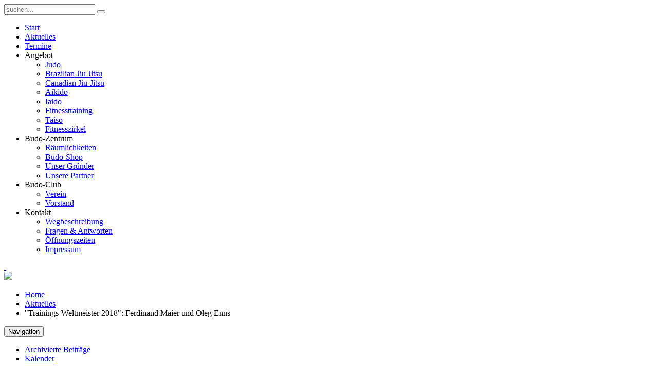

--- FILE ---
content_type: text/html; charset=utf-8
request_url: https://budo-sportzentrum.de/aktuelles/trainings-weltmeister-2018-ferdinand-maier-und-oleg-enns
body_size: 25218
content:
<!DOCTYPE HTML>
<html lang="de-de" dir="ltr"  data-config='{"twitter":0,"plusone":0,"facebook":0,"style":"strawberry","sticky-navbar":0}'>

<head>
<meta charset="utf-8">
<meta http-equiv="X-UA-Compatible" content="IE=edge">
<meta name="viewport" content="width=device-width, initial-scale=1">
  <base href="https://budo-sportzentrum.de/aktuelles/trainings-weltmeister-2018-ferdinand-maier-und-oleg-enns" />
  <meta name="keywords" content="Aktuelles" />
  <meta name="description" content="Trainingsintern wird von unserem Judotrainer und Vizepräsidenten Martin Ernst in jedem Jahr der „Trainingsweltmeister“ geehrt und bekommt von ihm persönlich einen Gutschein für den erbrachten und vorb..." />
  <meta name="generator" content="Joomla! - Open Source Content Management" />
  <title>&quot;Trainings-Weltmeister 2018&quot;: Ferdinand Maier und Oleg Enns - Budo Sportzentrum - Budo Sportzentrum Offenburg</title>
  <link href="/aktuelles?view=rsd&amp;tmpl=component" rel="EditURI" type="application/rsd+xml" />
  <link href="https://budo-sportzentrum.de/components/com_easyblog/wlwmanifest.xml" rel="wlwmanifest" type="application/wlwmanifest+xml" />
  <link href="/aktuelles/trainings-weltmeister-2018-ferdinand-maier-und-oleg-enns" rel="canonical" />
  <link href="https://budo-sportzentrum.de/component/search/?Itemid=220&amp;id=254&amp;format=opensearch" rel="search" title="Suchen Budo Sportzentrum" type="application/opensearchdescription+xml" />
  <link href="/templates/yoo_lava/favicon.ico" rel="shortcut icon" type="image/vnd.microsoft.icon" />
  <link rel="stylesheet" href="https://budo-sportzentrum.de/components/com_easyblog/themes/origami/styles/style.min.css" type="text/css" />
  <link rel="stylesheet" href="/cache/widgetkit/widgetkit-151d3f88.css" type="text/css" />
  <link rel="stylesheet" href="/plugins/system/jcemediabox/css/jcemediabox.css?0f4b05d31d948a43ed0927f64f899f2a" type="text/css" />
  <link rel="stylesheet" href="/plugins/system/jcemediabox/themes/standard/css/style.css?3916101f8145353a01c9db932758facb" type="text/css" />
  <script src="https://budo-sportzentrum.de/media/foundry/5.0/scripts/bootloader.js" type="text/javascript"></script>
  <script src="/media/widgetkit/js/jquery.js" type="text/javascript"></script>
  <script src="/cache/widgetkit/widgetkit-8e333da4.js" type="text/javascript"></script>
  <script src="/plugins/system/jcemediabox/js/jcemediabox.js?01f6bb1635ffb37306d7b368d146f889" type="text/javascript"></script>
  <script type="text/javascript">
JCEMediaBox.init({popup:{width:"",height:"",legacy:0,lightbox:0,shadowbox:0,resize:1,icons:1,overlay:1,overlayopacity:0.8,overlaycolor:"#000000",fadespeed:500,scalespeed:500,hideobjects:0,scrolling:"fixed",close:2,labels:{'close':'Close','next':'Next','previous':'Previous','cancel':'Cancel','numbers':'{$current} of {$total}'},cookie_expiry:"",google_viewer:0},tooltip:{className:"tooltip",opacity:0.8,speed:150,position:"br",offsets:{x: 16, y: 16}},base:"/",imgpath:"plugins/system/jcemediabox/img",theme:"standard",themecustom:"",themepath:"plugins/system/jcemediabox/themes",mediafallback:0,mediaselector:"audio,video"});
  </script>
  <meta name="FD50:EasyBlog" content="compressed,5.0.30,https://budo-sportzentrum.de/?option=com_easyblog&lang=none&Itemid=220,,1447335c1201290f78777d9233b4644a,https://budo-sportzentrum.de/?option=com_easyblog&lang=none&Itemid=220" />
  <meta name="FD50" content="static,compressed,https://budo-sportzentrum.de/media/foundry/5.0,,.min.js,,https://budo-sportzentrum.de,https://budo-sportzentrum.de,https://budo-sportzentrum.de/index.php,site,2.5.28,,before,Budo Sportzentrum,de-DE" />
  <script defer async src="https://budo-sportzentrum.de/media/com_easyblog/scripts/site-5.0.30.static.min.js"></script>

<link rel="apple-touch-icon-precomposed" href="/templates/yoo_lava/apple_touch_icon.png">
<link rel="stylesheet" href="/templates/yoo_lava/styles/strawberry/css/theme.css">
<script src="/templates/yoo_lava/warp/vendor/uikit/js/uikit.js"></script>
<script src="/templates/yoo_lava/warp/js/social.js"></script>
<script src="/templates/yoo_lava/js/theme.js"></script>
</head>

<body class="tm-sidebar-a-right tm-sidebars-1 tm-noblog">
	
		
	<div class="tm-page">

				<nav class="tm-navbar uk-navbar">

						<div class="uk-navbar-flip uk-visible-large">
				<div class="uk-navbar-content">
<form id="search-40" class="uk-search" action="/aktuelles" method="post" role="search" data-uk-search="{'source': '/component/search/?tmpl=raw&amp;type=json&amp;ordering=&amp;searchphrase=all', 'param': 'searchword', 'msgResultsHeader': 'Suchergebnis', 'msgMoreResults': 'Weitere Ergebnisse', 'msgNoResults': 'Nichts gefunden', flipDropdown: 1}">
	<input class="uk-search-field" type="search" name="searchword" placeholder="suchen...">
	<button class="uk-search-close" type="reset"></button>
	<input type="hidden" name="task"   value="search">
	<input type="hidden" name="option" value="com_search">
	<input type="hidden" name="Itemid" value="220">
</form></div>
			</div>
			
						<div class="uk-navbar-flip">
				<ul class="uk-navbar-nav uk-visible-large">
<li><a href="/">Start</a></li><li class="uk-active"><a href="/aktuelles">Aktuelles</a></li><li><a href="/termine/list.events/-">Termine</a></li><li class="uk-parent" data-uk-dropdown="{}"><a>Angebot</a>
<div class="uk-dropdown uk-dropdown-navbar uk-dropdown-width-1"><div class="uk-grid"><div class="uk-width-1-1"><ul class="uk-nav uk-nav-dropdown"><li><a href="/angebot/judo">Judo</a></li><li><a href="/angebot/brazilian-jiu-jitsu">Brazilian Jiu Jitsu</a></li><li><a href="/angebot/canadian-jiu-jitsu">Canadian Jiu-Jitsu</a></li><li><a href="/angebot/aikido">Aikido</a></li><li><a href="/angebot/iaido">Iaido</a></li><li><a href="/angebot/fitnesstraining">Fitnesstraining</a></li><li><a href="/angebot/taiso">Taiso</a></li><li><a href="/angebot/zirkeltraining">Fitnesszirkel</a></li></ul></div></div></div></li><li class="uk-parent" data-uk-dropdown="{}"><a>Budo-Zentrum</a>
<div class="uk-dropdown uk-dropdown-navbar uk-dropdown-width-1"><div class="uk-grid"><div class="uk-width-1-1"><ul class="uk-nav uk-nav-dropdown"><li><a href="/budo-zentrum/raeumlichkeiten">Räumlichkeiten</a></li><li><a href="/budo-zentrum/budo-shop">Budo-Shop</a></li><li><a href="/budo-zentrum/unser-gruender">Unser Gründer</a></li><li><a href="/budo-zentrum/unsere-partner">Unsere Partner</a></li></ul></div></div></div></li><li class="uk-parent" data-uk-dropdown="{}"><a>Budo-Club</a>
<div class="uk-dropdown uk-dropdown-navbar uk-dropdown-width-1"><div class="uk-grid"><div class="uk-width-1-1"><ul class="uk-nav uk-nav-dropdown"><li><a href="/budo-club/budo-club-offenburg-e-v">Verein</a></li><li><a href="/budo-club/vorstand">Vorstand</a></li></ul></div></div></div></li><li class="uk-parent" data-uk-dropdown="{}"><a>Kontakt</a>
<div class="uk-dropdown uk-dropdown-navbar uk-dropdown-width-1"><div class="uk-grid"><div class="uk-width-1-1"><ul class="uk-nav uk-nav-dropdown"><li><a href="/kontakt/wegbeschreibung">Wegbeschreibung</a></li><li><a href="/kontakt/faq">Fragen &amp; Antworten</a></li><li><a href="/kontakt/oeffnungszeiten">Öffnungszeiten</a></li><li><a href="/kontakt/impressum">Impressum</a></li></ul></div></div></div></li></ul>			</div>	
			
						<div class="uk-hidden-large">
				<a href="#offcanvas" class="uk-navbar-toggle" data-uk-offcanvas></a>
			</div>
			
						<a class="tm-logo uk-navbar-brand uk-visible-large" href="https://budo-sportzentrum.de">
	<img style="z-index: 1;" src="/images/logo/logo.png" alt="" width="100" height="100" class="uk-visible-large" border="0" /> <img style="z-index: 1;" src="/images/logo/logo.png" alt="" width="60" height="60" class="uk-hidden-large" border="0" /></a>
			
						<div class="uk-navbar-content uk-navbar-center uk-hidden-large"><a class="tm-logo-small" href="https://budo-sportzentrum.de">
	<img src="/images/logo/logo_klein.png" width="70" class="uk-responsive-height"></a></div>
			
		</nav>
		
		
		
		
				<div class="tm-block tm-block-dark tm-block-padding">

			<div class="uk-container uk-container-center">
			
				<div class="uk-grid" data-uk-grid-match data-uk-grid-margin>

										<div class="tm-main uk-width-medium-7-10">

						
												<main class="tm-content">

														<ul class="uk-breadcrumb"><li><a href="/">Home</a></li><li><a href="/aktuelles">Aktuelles</a></li><li class="uk-active"><span>&quot;Trainings-Weltmeister 2018&quot;: Ferdinand Maier und Oleg Enns</span></li></ul>							
							
<div id="system-message-container">
</div>
<div id="fd" class="eb eb-origami eb-view-entry eb-layout-default  eb-responsive">
	
	
<div class="eb-header">
	
	
	<div role="navigation" class="eb-navbar fd-cf  eb-responsive">
		<div class="eb-navbar-header">
			<button data-target=".eb-navbar-collapse" class="eb-navbar-toggle navbar-toggle collapsed btn-eb-navbar" type="button">
				<i class="fa fa-bars"></i>
				Navigation			</button>
		</div>

		<div class="eb-navbar-collapse collapse">
			<ul class="eb-navbar-nav eb-navbar-left reset-list float-list">
				
				
				
				
				
								<li class="">
					<a href="/aktuelles/archive"
						data-original-title="Archivierte Beiträge"
						data-placement="bottom"
						data-eb-provide="tooltip"
					>
						<i class="fa fa-archive"></i>
						<span class="eb-text">Archivierte Beiträge</span>
					</a>
				</li>
				
								<li class="">
					<a href="/aktuelles/calendar"
						data-original-title="Kalender"
						data-placement="bottom"
						data-eb-provide="tooltip"
					>
						<i class="fa fa-calendar"></i>
						<span class="eb-text">Kalender</span>
					</a>
				</li>
							</ul>

			<ul class="eb-navbar-nav eb-navbar-right reset-list float-list">
	            	        		<li>
	        			<a class="eb-brand-email" href="javascript:void(0);"
	        				data-blog-subscribe
	        				data-type="site"
	        				data-original-title="Updates abonnieren"
							data-placement="bottom"
							data-eb-provide="tooltip"
	        			>
	        				<i class="fa fa-envelope"></i>
	                        <span class="eb-text">Updates abonnieren</span>
	        			</a>
	        		</li>
	            
	            	    		<li>
	    			<a class="eb-brand-rss" href="/aktuelles?format=feed&type=rss"
	    				data-original-title="Feed abonnieren"
						data-placement="bottom"
						data-eb-provide="tooltip"
					>
	    				<i class="fa fa-rss-square"></i>
	    				<span class="eb-text">Feed abonnieren</span>
	    			</a>
	    		</li>
	    		
	    		
				
								<li class="dropdown_">
					<a href="javascript:void(0);" class="dropdown-toggle_"
						data-bp-toggle="dropdown"
						data-original-title="Anmeldeformular"
						data-placement="bottom"
						data-eb-provide="tooltip"
						role="button" aria-expanded="false"
					>
						<i class="fa fa-lock"></i>
						<span class="eb-text">Login</span>
					</a>
					<div class="eb-navbar-dropdown dropdown-menu dropdown-menu-right">
						 <form class="eb-navbar-login" action="/aktuelles" method="post">
							<div class="form-group">
								<label>
									<span>Benutzername</span>
																	</label>
								<input id="username" type="text" name="username" class="form-control" alt="username" tabindex="31"/>
							</div>
							<div class="form-group">
								<label>
									<span class="trait">Passwort</span>
									<a href="/component/users/?view=reset" class="float-r">Passwort vergessen?</a>
								</label>
								<input type="password" id="passwd" class="form-control" name="password" tabindex="32"/>
							</div>
							<div class="form-action">
																	<div class="eb-checkbox">
										<input id="remember-me" type="checkbox" name="remember" value="1" class="rip" tabindex="33"/>
										<label for="remember-me">
											Zugangsdaten merken										</label>
									</div>
																<button class="btn btn-primary btn-block" type="submit" tabindex="34">Login</button>
							</div>
							<input type="hidden" value="com_users"  name="option">
							<input type="hidden" value="user.login" name="task">
							<input type="hidden" name="return" value="L2FrdHVlbGxlcw==" />
							<input type="hidden" name="1447335c1201290f78777d9233b4644a" value="1" />

                            						</form>
					</div>
				</li>
				

							</ul>

			<form action="/aktuelles" method="post" data-blog-logout-form class="hide">
				<input type="hidden" value="com_users"  name="option" />
				<input type="hidden" value="user.logout" name="task" />
				<input type="hidden" value="L2FrdHVlbGxlcw==" name="return" />
				<input type="hidden" name="1447335c1201290f78777d9233b4644a" value="1" />
			</form>

						<form class="eb-navbar-search" method="post" action="/aktuelles">
				<input type="text" name="query" class="form-control" placeholder="Suchen..." />
				<input type="hidden" name="option" value="com_easyblog" />
<input type="hidden" name="task" value="search.query"  data-table-grid-task />
<input type="hidden" name="1447335c1201290f78777d9233b4644a" value="1" />
			</form>
			
		</div>
	</div>
	</div>


    
	
<div class="eb-adsense-head clearfix">
    </div>

<div itemscope itemtype="http://schema.org/BlogPosting" data-blog-post>
    <div id="entry-254" class="eb-entry fd-cf" data-blog-posts-item data-id="254" data-uid="254.574">

        
        
        
        <div class="eb-entry-tools row-table">
            <div class="col-cell">
                <div class="eb-entry-helper">
	<div class="eb-help-resize">
	<span>Schriftgröße:</span>
	<a href="javascript:void(0);" data-font-resize data-operation="increase" data-eb-provide="tooltip" data-original-title="Größer">
		&plus;
	</a>
	<a href="javascript:void(0);" data-font-resize data-operation="decrease" data-eb-provide="tooltip" data-original-title="Kleiner">
		&ndash;
	</a>
</div>

	
	
	
	
			<div class="eb-help-print">
    <i class="fa fa-print"></i>
    <a rel="nofollow" title="Drucken" href="/aktuelles/trainings-weltmeister-2018-ferdinand-maier-und-oleg-enns?tmpl=component&print=1&format=print" data-post-print>
        Drucken    </a>
</div>

	
	</div>
            </div>

                        <div class="col-cell cell-tight">
                            </div>
                    </div>

        
        <div class="eb-entry-head">

            
            
            
                            <h1 itemprop="name headline" id="title-254" class="eb-entry-title reset-heading  ">"Trainings-Weltmeister 2018": Ferdinand Maier und Oleg Enns</h1>
            

            
            <div class="eb-entry-meta text-muted">
                
                                <div class="eb-entry-date">
                    <i class="fa fa-clock-o"></i>
                    <time class="eb-meta-date" itemprop="datePublished" content="31.12.2018">
                        Montag, 31. Dezember 2018                    </time>
                </div>
                
                
                                    <div class="eb-meta-category comma-seperator">
                        <i class="fa fa-folder-open"></i>
                                                <span><a href="/aktuelles">Aktuelles</a></span>
                                            </div>
                
                
                            </div>
        </div>

        <div class="eb-entry-body type-photo clearfix">
            <div class="eb-entry-article clearfix" itemprop="articleBody" data-blog-content>

                
                
                

                                        <div class="eb-image eb-post-thumb is-left ">
        
                    <a class="eb-post-image-cover eb-image-popup-button"
                href="//budo-sportzentrum.de/images/easyblog_images/934/bac14c61fba814fc5a177cb77679b5d6.png"
                title="&quot;Trainings-Weltmeister 2018&quot;: Ferdinand Maier und Oleg Enns"
                target="_blank"
                style="
                    background-image: url('//budo-sportzentrum.de/images/easyblog_images/934/b2ap3_thumbnail_bac14c61fba814fc5a177cb77679b5d6.png'); 
                                        width: 400px;
                                        height: 250px;"
            ></a>
            </div>

                    <!--LINK TYPE FOR ENTRY VIEW-->
                    
                                            <p>Trainingsintern wird von unserem Judotrainer und Vizepräsidenten Martin Ernst in jedem Jahr der „Trainingsweltmeister“ geehrt und bekommt von ihm persönlich einen Gutschein für den erbrachten und vorbildlichen Fleiß. Im Jahr 2017 hatte Oleg Enns die meisten Trainingseinheiten auf der Offenburger Matte und auch in diesem Jahr wollte er diesen Erfolg für sich verbuchen. Nur durch die Tatsache, dass er an vielen Lehrgängen und Fortbildungsmaßnahmen teilnahm, witterte Ferdinand Maier die Chance zum Gewinn des Titels! Da Ferdinand am Jahresende lediglich eine einzige Einheit mehr auf seinem Konto hatte als der bisherige Champion Oleg Enns, entschied sich der Trainer, beide Judoka für ihre fleißige Teilnahme zum „Trainingsweltmeister 2018“ zu ernennen. Jetzt bleibt nur noch zu hoffen, dass aus dem „Trainingsweltmeister“ ein echter Weltmeister wird………</p>                                    
                
                            </div>

                                        
            
            
            
                        <div class="eb-entry-tags">
                            </div>
            
            <div class="eb-entry-nav fd-cf">
		<div class="eb-entry-nav-prev">
		<a href="/aktuelles/weihnachtsfeiern-2018"> 
			<i class="fa fa-angle-left pull-left"></i>
			Weihnachtsfeiern 2018		</a>
	</div>
	
		<div class="eb-entry-nav-next">
		<a href="/aktuelles/kreis-em-u12-in-offenburg-1">
			<i class="fa fa-angle-right pull-right"></i>
			Kreis EM u12 in Offenburg		</a>
	</div>
	</div>
        </div>

        
            </div>

    
    
    </div>

<div class="eb-adsense-foot clearfix">
    </div>

        <div>
        <script type="text/javascript">
EasyBlog.ready(function($){

    // Bind event's on the font size changer.
    $('[data-font-resize]').on('click', function() {
        var text = $('[data-blog-content]'),
            current = $(text).css('font-size'),
            num = parseFloat(current, 10),
            unit = current.slice(-2),
            operation = $(this).data('operation');

        if (operation == 'increase') {
            num = num * 1.4;
        }

        if (operation == 'decrease') {
            num = num / 1.4;
        }

        $(text).css('font-size', num + unit);
    });
});</script><script type="text/javascript">
EasyBlog.ready(function($) {

    $('[data-post-print]').on('click', function(event) {
        var el = $(this),
            url = el.attr('href');


        window.open(url, 'win2', 'status=no,toolbar=no,scrollbars=yes,titlebar=no,menubar=no,resizable=yes,width=640,height=480,directories=no,location=no');

        // Prevent bubbling up.
        event.preventDefault();
    });
});</script><script type="text/javascript">
EasyBlog.require()
.script('posts/posts')
.done(function($) {

    
    // Implement post library
    $('[data-blog-post]').implement(EasyBlog.Controller.Posts);
});
</script><script type="text/javascript">
EasyBlog.require()

.script('layout/responsive')

.done(function($){

    if ($('#more-settings li').length == 0) {
        $('#more-settings').parent('li').addClass('hide');
    }

	$(document).on('click', '[data-blog-toolbar-logout]', function(event) {
		$('[data-blog-logout-form]').submit();
	});

    $('.btn-eb-navbar').click(function() {
        $('.eb-navbar-collapse').toggleClass("in");
        return false;
    });

	$('#ezblog-head #ezblog-search').bind('focus', function(){

        $(this).animate({
            width: '170'
        });
	});

	$('#ezblog-head #ezblog-search').bind( 'blur' , function(){
		$(this).animate({ width: '120'});
	});

    	$('#ezblog-menu').responsive({at: 540, switchTo: 'narrow'});
	$('.eb-nav-collapse').responsive({at: 560, switchTo: 'nav-hide'});

	$('.btn-eb-navbar').click(function() {
		$('.eb-nav-collapse').toggleClass("nav-show");
		return false;
	});
    });
</script>    </div>
    
            
    <div class="eb-template" data-name="site/layout/image/popup">
	<div id="fd" class="eb eb-image-popup">
		<div class="eb-image-popup-header">
			<div class="eb-image-popup-close-button"><i class="fa fa-close"></i></div>
		</div>
		<div class="eb-image-popup-container"></div>
        <div class="eb-image-popup-footer">
            <div class="eb-image-popup-thumbs"></div>
        </div>
		<div class="eb-loader-o size-lg"></div>
	</div>
</div>
<div class="eb-template" data-name="site/layout/image/popup/thumb">
    <div class="eb-image-popup-thumb"><div><img /></div></div>
</div><div class="eb-template" data-name="site/layout/image/container">
    <div class="eb-image">
        <div class="eb-image-figure">
            <a class="eb-image-viewport"></a>
        </div>
        <div class="eb-image-caption"><span></span></div>
    </div>
</div>
    
</div>

						</main>
						
						
					</div>
					
																									<aside class="tm-sidebar-a uk-width-medium-3-10"><div class="uk-panel uk-panel-box"><h3 class="uk-panel-title"><i class=""></i> Budo Sportzentrum</h3>
	<p>Judo-Nachwuchsst&uuml;tzpunkt<br />Judo-Kata-Zentrum<br /> Tel.: +49 (0) 781 / 55521<br /> Fax: +49 (0) 781 / 59765<br /> <a href="mailto:info@budo-sportzentrum.de">info@budo-sportzentrum.de</a></p>
<p><a href="http://www.budo-sportzentrum.de/"><img src="/images/logo/logo.png" alt="logo" width="250" height="250" /></a></p></div>
<div class="uk-panel uk-panel-box"><h3 class="uk-panel-title"><i class=""></i> Budo-Club Offenburg e.V.</h3>
	<p><img src="/images/zusatz/haken.png" alt="haken" width="13" height="10" />&nbsp;Qualifizierte Trainer<br /><img src="/images/zusatz/haken.png" alt="haken" width="13" height="10" />&nbsp;Viele Dan-Tr&auml;ger <br /><img src="/images/zusatz/haken.png" alt="haken" width="13" height="10" />&nbsp;Dan- &amp; Kyu-Pr&uuml;fung <br /><img src="/images/zusatz/haken.png" alt="haken" width="13" height="10" />&nbsp;Breitensport <br /><img src="/images/zusatz/haken.png" alt="haken" width="13" height="10" />&nbsp;Wettkampfsport</p>
<p><br /><img src="/images/seite/Baden.png" alt="Baden" width="300" height="300" /></p></div>
<div class="uk-panel uk-panel-box">
	<p><a href="https://www.facebook.com/bszoffenburg/" target="_blank"><img src="/images/logo/facebook.png" alt="facebook" style="display: block; margin-left: auto; margin-right: auto;" /></a></p>
<p style="text-align: center;">Exklusive Inhalte, die du nicht auf der Homepage findest, kannst du auf unserer Facebook Seite sehen. Zeige uns, was dir gef&auml;llt!&nbsp;</p></div></aside>
										
				</div>

			</div>

		</div>

		
				
				<div class="tm-bottom tm-block tm-block-black">
			
			<div class="uk-container uk-container-center">

				
				
								<footer class="tm-footer tm-block">

										<a class="tm-totop-scroller" data-uk-smooth-scroll href="#"></a>
					
					<div class="uk-panel"><ul class="uk-subnav uk-subnav-line">
<li><a href="/impressum">Impressum</a></li><li><a href="/datenschutzerklaerung">Datenschutzerklärung</a></li><li><a href="/disclaimer">Disclaimer</a></li></ul></div>
<div class="uk-panel">
	<p><br />© 2015 Budo Sportzentrum Offenburg</p></div>
				</footer>
				
			</div>

		</div>
		
		
				<div id="offcanvas" class="uk-offcanvas">
			<div class="uk-offcanvas-bar"><ul class="uk-nav uk-nav-offcanvas">
<li><a href="/">Start</a></li><li class="uk-active"><a href="/aktuelles">Aktuelles</a></li><li><a href="/termine/list.events/-">Termine</a></li><li class="uk-parent"><a>Angebot</a>
<ul class="uk-nav-sub"><li><a href="/angebot/judo">Judo</a></li><li><a href="/angebot/brazilian-jiu-jitsu">Brazilian Jiu Jitsu</a></li><li><a href="/angebot/canadian-jiu-jitsu">Canadian Jiu-Jitsu</a></li><li><a href="/angebot/aikido">Aikido</a></li><li><a href="/angebot/iaido">Iaido</a></li><li><a href="/angebot/fitnesstraining">Fitnesstraining</a></li><li><a href="/angebot/taiso">Taiso</a></li><li><a href="/angebot/zirkeltraining">Fitnesszirkel</a></li></ul></li><li class="uk-parent"><a>Budo-Zentrum</a>
<ul class="uk-nav-sub"><li><a href="/budo-zentrum/raeumlichkeiten">Räumlichkeiten</a></li><li><a href="/budo-zentrum/budo-shop">Budo-Shop</a></li><li><a href="/budo-zentrum/unser-gruender">Unser Gründer</a></li><li><a href="/budo-zentrum/unsere-partner">Unsere Partner</a></li></ul></li><li class="uk-parent"><a>Budo-Club</a>
<ul class="uk-nav-sub"><li><a href="/budo-club/budo-club-offenburg-e-v">Verein</a></li><li><a href="/budo-club/vorstand">Vorstand</a></li></ul></li><li class="uk-parent"><a>Kontakt</a>
<ul class="uk-nav-sub"><li><a href="/kontakt/wegbeschreibung">Wegbeschreibung</a></li><li><a href="/kontakt/faq">Fragen &amp; Antworten</a></li><li><a href="/kontakt/oeffnungszeiten">Öffnungszeiten</a></li><li><a href="/kontakt/impressum">Impressum</a></li></ul></li></ul></div>
		</div>
		
	</div>

</body>
</html>  